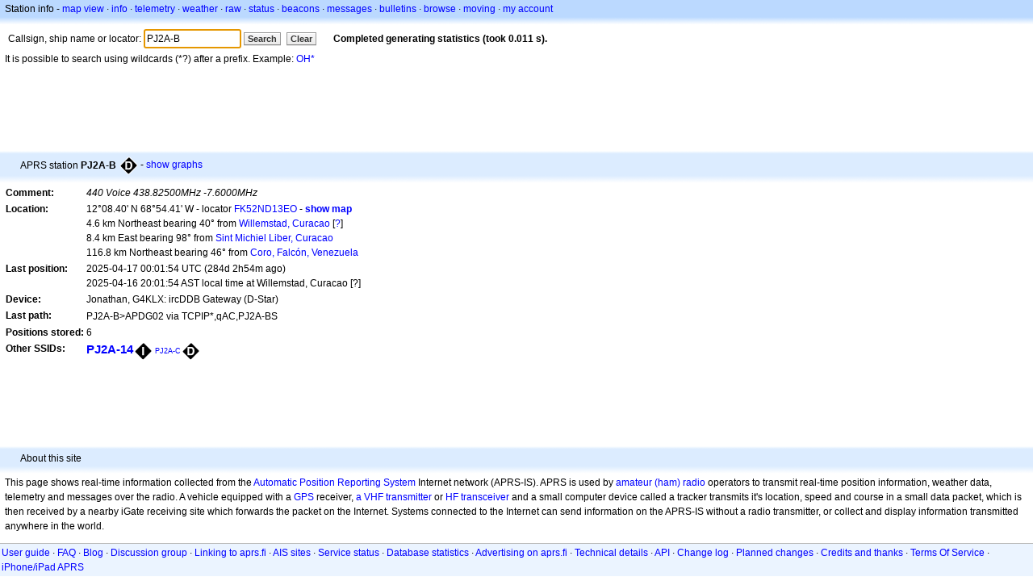

--- FILE ---
content_type: text/html; charset=utf-8
request_url: https://www.google.com/recaptcha/api2/aframe
body_size: 264
content:
<!DOCTYPE HTML><html><head><meta http-equiv="content-type" content="text/html; charset=UTF-8"></head><body><script nonce="bSv9MvrMeiGpgu7crK6tiA">/** Anti-fraud and anti-abuse applications only. See google.com/recaptcha */ try{var clients={'sodar':'https://pagead2.googlesyndication.com/pagead/sodar?'};window.addEventListener("message",function(a){try{if(a.source===window.parent){var b=JSON.parse(a.data);var c=clients[b['id']];if(c){var d=document.createElement('img');d.src=c+b['params']+'&rc='+(localStorage.getItem("rc::a")?sessionStorage.getItem("rc::b"):"");window.document.body.appendChild(d);sessionStorage.setItem("rc::e",parseInt(sessionStorage.getItem("rc::e")||0)+1);localStorage.setItem("rc::h",'1769396212899');}}}catch(b){}});window.parent.postMessage("_grecaptcha_ready", "*");}catch(b){}</script></body></html>